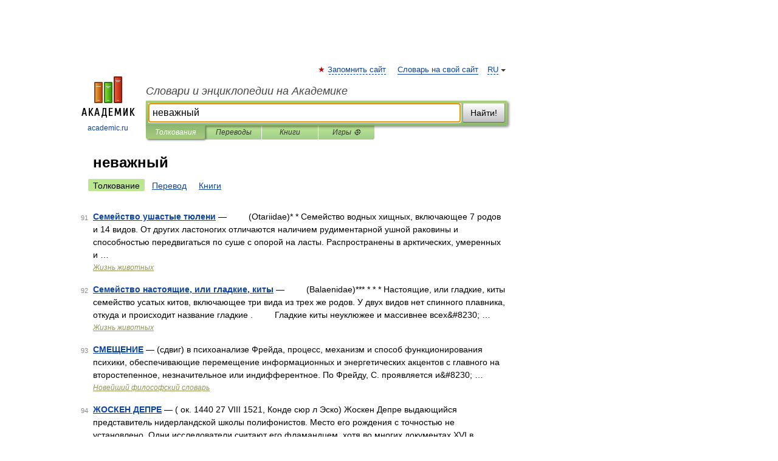

--- FILE ---
content_type: application/javascript; charset=utf-8
request_url: https://fundingchoicesmessages.google.com/f/AGSKWxXjDOdZcIb4XUCOA8HtFpY3t9r5zz_EzVCUkVI7bEsF2KsT-BXQZthH4PwKyymyLCxbQRB8e15SsmcYndbxlzoM-OQG2NJh7LAjaT4BTFzTmbQDt1FaZHo-XCQrXNB-XHcLIrqDnItiKZnKMtPxSh7nSGZ1fDs8kcRJ7wCXf3zDy6493gE2UYZrLe2q/_/jstextad./adheading_120x600.gif?/728-90-/rcolads1.
body_size: -1289
content:
window['4e553505-37ee-41fc-b597-f187966ec604'] = true;